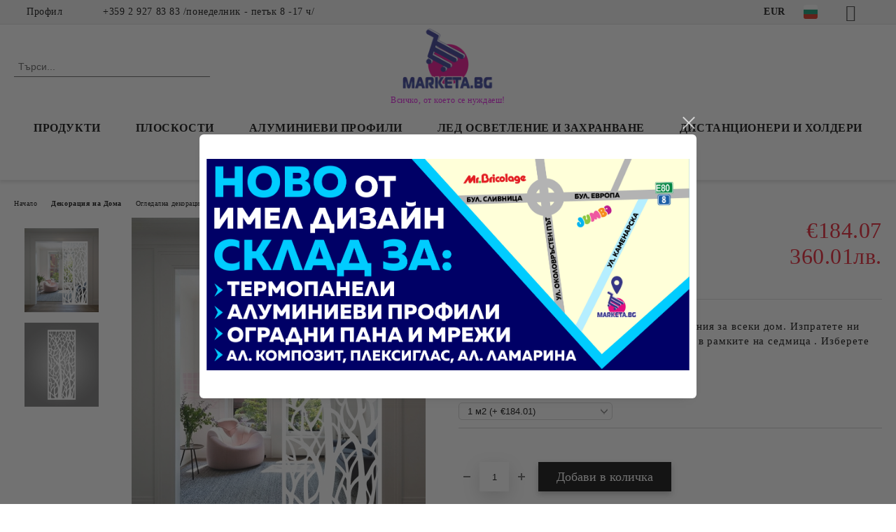

--- FILE ---
content_type: text/html; charset=utf-8
request_url: https://marketa.bg/product/2553/dekorativna-pregrada11.html
body_size: 16741
content:
<!DOCTYPE html>
<html lang="bg">
<head>
	<meta http-equiv="Content-Type" content="text/html; charset=utf-8" />
<meta http-equiv="Content-Script-Type" content="text/javascript" />
<meta http-equiv="Content-Style-Type" content="text/css" />
<meta name="description" content="Декоративна преграда11, Декоративни пана от ПВЦ. Дизайнерски решения за всеки дом. Изпратете ни размера ,който желаете - ни ще ви изработим в рамките на седмица . Изберете  от падащото меню ,дебелина на материала  Декоративни преградни стени -за дома,офисаили търговски обект
, €184.07, DP 011 и Огледална декорация и декоративни паравани" />
<meta name="keywords" content="Детайли за продукт,описание" />
<meta name="twitter:card" content="summary" /><meta name="twitter:site" content="@server.seliton.com" /><meta name="twitter:title" content="Маркета.бг, Декоративна преграда11, Огледална декорация и декоративни паравани, Декорация на Дома - Огледална декорация и декоративни паравани, Декоративна преграда11, Декоративни пана от ПВЦ. Дизайнерски решения за всеки дом. Изпратете ни размера ,който желаете - ни ще ви изработим в рамките на седмица . Изберете  от падащото меню ,дебелина на материала  Декоративни преградни стени -за дома,офисаили търговски обект
, €184.07 и DP 011" /><meta name="twitter:description" content="Декоративна преграда11, Декоративни пана от ПВЦ. Дизайнерски решения за всеки дом. Изпратете ни размера ,който желаете - ни ще ви изработим в рамките на седмица . Изберете  от падащото меню ,дебелина на материала  Декоративни преградни стени -за дома,офисаили търговски обект
, €184.07, DP 011 и Огледална декорация и декоративни паравани" /><meta name="twitter:image" content="http://marketa.bg/userfiles/productimages/product_4654.jpg" />
<link rel="icon" type="image/x-icon" href="/favicon.ico" />
<title>Маркета.бг, Декоративна преграда11, Огледална декорация и декоративни паравани, Декорация на Дома - Огледална декорация и декоративни паравани, Декоративна преграда11, Декоративни пана от ПВЦ. Дизайнерски решения за всеки дом. Изпратете ни размера ,който желаете - ни ще ви изработим в рамките на седмица . Изберете  от падащото меню ,дебелина на материала  Декоративни преградни стени -за дома,офисаили търговски обект
, €184.07 и DP 011</title>
<link rel="canonical" href="https://marketa.bg/product/2553/dekorativna-pregrada11.html" />

<link rel="stylesheet" type="text/css" href="/userfiles/css/css_140_244.css" />
<script type="text/javascript" src="/userfiles/css/js_140_94.js"></script>
<meta name="viewport" content="width=device-width, initial-scale=1" />
<link rel="alternate" type="application/rss+xml" title="Новини" href="/module.php?ModuleName=com.summercart.rss&amp;UILanguage=bg&amp;FeedType=News" />
<script type="text/javascript">
$(function(){
	$('.innerbox').colorbox({minWidth: 500, minHeight: 300, maxWidth: '90%', maxHeight: '96%'});
		var maxProducts = 7;
	var httpsDomain = 'https://marketa.bg/';
	var searchUrl = '/search.html';
	var seeMoreText = 'вижте още';
	
	SC.Util.initQuickSearch(httpsDomain, maxProducts, searchUrl, seeMoreText);
	});

SC.storeRoot = 'https://marketa.bg/';
SC.storeRootPath = '/';
SC.ML.PROVIDE_VALID_EMAIL = 'Трябва да предоставите валиден имейл адрес:';
SC.JSVersion = '';
</script>
<div style="display:none">
	<div id="promotionPopup" class="c-popup-promotion">
		<div role="alertdialog" aria-label="Aria Name" style="display: none;">Добре дошли в нашия магазин</div>
		<div role="dialog" title="Welcome message" style="display: none;">Добре дошли в нашия магазин</div>
		
		<div class="c-popup-promotion__content s-html-editor"><p><img alt="" src="/userfiles/editor/image/pop%20up%2025.11%5B1%5D.png" style="width: 1601px; height: 700px;" /></p>
</div>
			</div>
</div>
<a style="display:none" class="c-popup-promotion__link" href="#promotionPopup"></a>

<script type="text/javascript">
	$(function(){
		$.colorbox({
			inline: true,
			maxWidth: '96%',
			className: 'cboxNoTitle c-welcome-popup',
			href: '#promotionPopup',
			onComplete: function() {
				$.colorbox.resize({innerHeight: $('#promotionPopup').outerHeight(), innerWidth: $('#promotionPopup').outerWidth() + 10});
			}
		});
	});
</script>
<!-- Facebook Pixel Code -->
<script>
  !function(f,b,e,v,n,t,s)
  {if(f.fbq)return;n=f.fbq=function(){n.callMethod?
  n.callMethod.apply(n,arguments):n.queue.push(arguments)};
  if(!f._fbq)f._fbq=n;n.push=n;n.loaded=!0;n.version='2.0';
  n.queue=[];t=b.createElement(e);t.async=!0;
  t.src=v;s=b.getElementsByTagName(e)[0];
  s.parentNode.insertBefore(t,s)}(window, document,'script',
  'https://connect.facebook.net/en_US/fbevents.js');
  fbq('init', '328975581412213');
  fbq('track', 'PageView');
</script>
<noscript><img height="1" width="1" style="display:none"
  src="https://www.facebook.com/tr?id=328975581412213&ev=PageView&noscript=1"
/></noscript>
<!-- End Facebook Pixel Code -->
<!-- Google Tag Manager -->
<script>(function(w,d,s,l,i){w[l]=w[l]||[];w[l].push({'gtm.start':
new Date().getTime(),event:'gtm.js'});var f=d.getElementsByTagName(s)[0],
j=d.createElement(s),dl=l!='dataLayer'?'&l='+l:'';j.async=true;j.src=
'https://www.googletagmanager.com/gtm.js?id='+i+dl;f.parentNode.insertBefore(j,f);
})(window,document,'script','dataLayer','GTM-MT55QG2');</script>
<!-- End Google Tag Manager -->
<!-- Global site tag (gtag.js) - Google Ads: 992657412 -->
<script async src="https://www.googletagmanager.com/gtag/js?id=AW-992657412"></script>
<script>
  window.dataLayer = window.dataLayer || [];
  function gtag(){dataLayer.push(arguments);}
  gtag('js', new Date());

  gtag('config', 'AW-992657412');
</script>

<!-- Event snippet for Purchase (marketa) conversion page -->
<script>
  gtag('event', 'conversion', {
      'send_to': 'AW-992657412/XHxqCJHcoOMBEISAq9kD',
      'value': 1.0,
      'currency': 'BGN',
      'transaction_id': ''
  });
</script>



		<script type="application/ld+json">
			{
				"@context": "https://schema.org",
				"@type": "BreadcrumbList",
				"itemListElement":
				[
					{
						"@type": "ListItem",
						"position": 1,
						"item":
						{
							"@id": "https://marketa.bg/",
							"name": "Начало"
						}
					},
					{
						"@type": "ListItem",
						"position": 2,
						"item":
						{
							"@id": "https://marketa.bg/category/113/dekoratsia-na-doma.html",
							"name": "Декорация на Дома"
						}
					},
					{
						"@type": "ListItem",
						"position": 3,
						"item":
						{
							"@id": "https://marketa.bg/category/144/ogledalna-dekoratsia-i-dekorativni-paravani.html",
							"name": "Огледална декорация и декоративни паравани"
						}
					},
					{
						"@type": "ListItem",
						"position": 4,
						"item":
						{
							"@id": "https://marketa.bg/product/2553/dekorativna-pregrada11.html",
							"name": "Декоративна преграда11"
						}
					}
				]
			}
		</script>





<meta property="og:site_name" content="Маркета.бг" /><meta property="og:locality" content="София " /><meta property="og:street-address" content="ул.Антон Кецкаров 17" /><meta property="og:postal-code" content="1360" /><meta property="og:country-name" content="България" /><meta property="og:email" content="contact@imeldesign.net" /><meta property="og:phone_number" content="+359 2 927 83 83  /понеделник - петък  8 -17 ч/" /><meta property="og:fax_number" content="+359 2 927 83 83" /><meta property="og:type" content="product" /><meta property="og:title" content="Декоративна преграда11" /><meta property="og:url" content="https://marketa.bg/product/2553/dekorativna-pregrada11.html" /><meta property="og:image" content="https://marketa.bg/userfiles/productimages/product_4654.jpg" /><meta property="og:description" content="Декоративни пана от ПВЦ. Дизайнерски решения за всеки дом. Изпратете ни размера ,който желаете - ни ще ви изработим в рамките на седмица . Изберете  от падащото меню ,дебелина на материала" /></head>

<body class="lang-bg dynamic-page dynamic-page-product layout-32 layout-type-wide products-per-row-4 " >


<div class="c-body-container js-body-container">
	<div class="c-body-container__sub">
		
		<header class="container c-header js-header-container">
						<div class="c-header__topline">
				<div class="c-header__topline-inner">
					<div class="c-header__profile js-header-login-section">
						<div class="c-header__profile-toggle-icon">Профил</div>
																								
												<div class="c-header__profile-dd">
							<a href="https://marketa.bg/login.html" class="c-header__profile_link c-header__profile-login">Вход</a>
							<a href="https://marketa.bg/register.html" class="c-header__profile_link c-header__profile-register">Регистрация</a>
						</div>
												
						<div class="c-header__phone-wrapper c-header__contacet-row">
							<a href="tel:+359 2 927 83 83  /понеделник - петък  8 -17 ч/" class="c-header__phone-number">+359 2 927 83 83  /понеделник - петък  8 -17 ч/</a>
						</div>
					</div>
					
					<div class="c-header__lang-currency-social">
												<div class="c-header__currency js-header-currency">
							<span class="c-header__currency-label">Валута</span>
							<div class="c_header__currency-selected">
								<span class="c-header__currency-code-wrapper"><span class="c_header__currency-selected-code">EUR</span></span>
							</div>
							<input type="hidden" name="CurrencyID" class="CurrencyID" id="js-selected-currencyid" value="2" />
							<ul id="currency-list" class="c-header__currency-list">
																<li class="c-header__currency-selector js-currency-selector selected" id="currencyId_2">EUR</li>
																<li class="c-header__currency-selector js-currency-selector " id="currencyId_7">BGN</li>
															</ul>
						</div>
												
												<div class="c-header__language js-header-language">
							<span class="c-header__language-label">Език</span>
							<div class="language-container">
																								<div class="c_header__language-selected">
									<span class="c-header__language-code-wrapper language-has-selection"><img src="/userfiles/languages/image_6a5b930d6e8cccc61d4fdbcbf10cca13.jpg" width="30" height="30" alt="BG" /> <span class="c-header__language-code">BG</span></span>
								</div>
																
																<ul class="c-header__language-list">
																											<li class="c-header__language-dropdown selected">
									<a class="c-header__language-dropdown-link" href="/product/2553/dekorativna-pregrada11.html">
										<img class="c-header__language-dropdown-image" src="/userfiles/languages/image_6a5b930d6e8cccc61d4fdbcbf10cca13.jpg" width="30" height="30" alt="BG"  />
										<span class="c-header__language-code">BG</span>
									</a>
									</li>
																		<li class="c-header__language-dropdown">
									<a class="c-header__language-dropdown-link" href="/en/product/2553/decorative-partition-11.html">
										<img class="c-header__language-dropdown-image" src="/userfiles/languages/image_84e8fc020587e5a82e5517c9e88e06f7.jpg" width="30" height="30" alt="EN"  />
										<span class="c-header__language-code">EN</span>
									</a>
									</li>
																		<li class="c-header__language-dropdown">
									<a class="c-header__language-dropdown-link" href="/gr/product/2553.html">
										<img class="c-header__language-dropdown-image" src="/userfiles/languages/image_1376602db62d4bc537b96b651950dce7.jpg" width="30" height="30" alt="GR"  />
										<span class="c-header__language-code">GR</span>
									</a>
									</li>
																	</ul>
															</div>
						</div>
												
						<div class="c-header__social-networks">
														<a class="c-header__social-icons social-network__fb" href="https://www.facebook.com/ImelDesign" target="_blank" title="Facebook"></a>
																												<a class="c-header__social-icons social-network__tw" href="https://twitter.com/imel_design" target="_blank" title="Twitter"></a>
																																									</div>
					</div>
				</div>
			</div>
			
			<div class="c-header__standard">
				<div class="c-header__search js-header-search">
					<div class="c-header__search-advanced"><a class="c-header__search-advanced-link" href="/search.html?action=dmAdvancedSearch">Разширено търсене</a></div>
					<form action="/search.html" class="c-header_search_form js-header-search-form">
						<input type="text" class="c-header__search_input js-header-search-input" id="sbox" name="phrase" value="" placeholder="Търси..." />
						<span class="c-header__search-button"><input type="submit" value="Търси" class="c-header__search-button-submit" /></span>
					</form>
				</div>
				
				<h2 class="c-header__logo c-header__logo--is-image">
				<a class="c-header__logo-link" href="/">
					<img class="c-header__logo-image" src="/userfiles/logo/marketa-logo.png" alt="Маркета.бг" width="288" height="200" />									</a>
				<span class="c-header__slogan-text" style="color: #e010e0;">Всичко, от което се нуждаеш!</span>				</h2>
				
				<div class="c-header__info">
										
										<div class="c-header__cart js-header-cart js-header-mini-cart-wrapper">
												<div class="c-header__cart-wrapper">
							<div class="c-header__cart--empty-icon"></div>
						</div>
												
											</div>
									</div>
			</div>
			
			<div class="c-header__mobile">
				<ul class="c-header__mobile-menu">
					<li class="c-header__mobile-menu-item mobile-menu-item-nav js-mobile-menu-toggle-nav">
						<span class="c-header__mobile-menu-icon"></span>
					</li>
					<li class="c-header__mobile-menu-item mobile-menu-item-search">
						<svg xmlns="http://www.w3.org/2000/svg" width="24.811" height="24.811" viewBox="0 0 21.811 21.811">
							<g id="search-outline" transform="translate(-63.25 -63.25)">
								<path id="Path_113" data-name="Path 113" d="M72.182,64a8.182,8.182,0,1,0,8.182,8.182A8.182,8.182,0,0,0,72.182,64Z" fill="none" stroke="#000" stroke-miterlimit="10" stroke-width="1.5"/>
								<path id="Path_114" data-name="Path 114" d="M338.29,338.29,344,344" transform="translate(-260.004 -260.004)" fill="none" stroke="#000" stroke-linecap="round" stroke-miterlimit="10" stroke-width="1.5"/>
							</g>
						</svg>
						<div class="c-header__search c-header__search--mobile">
							<form action="/search.html" class="c-header_search_form js-header-search-form">
								<input type="text" class="c-header__search_input c-header__search_input--mobile js-header-search-input" id="js-search-phrase" name="phrase" value="" placeholder="Търси..." />
								<span class="c-header__search-button"><input type="submit" value="Търси" class="c-header__search-button-submit" /></span>
							</form>
						</div>
					</li>
					<li class="c-header__standard-logo-section">
						<h2 class="c-header__logo c-header__logo--is-image">
						<a href="/" alt="Лого">
							<img class="c-header__logo-image" src="/userfiles/logo/marketa-logo.png" alt="Маркета.бг" width="288" height="200" />													</a>
						</h2>
					</li>
					<li class="c-header__mobile-menu-item is-mobile-cart">
												
																		<div id="mobile-cart" class="mobile-menu-item-cart js-mobile-menu-item-cart">
							<svg xmlns="http://www.w3.org/2000/svg" width="31" height="30" viewBox="0 0 31 30">
								<g id="cart-41" transform="translate(1.5 0.5)">
									<circle id="Ellipse_37" data-name="Ellipse 37" cx="1.847" cy="1.847" r="1.847" transform="translate(9.451 24.148)" fill="#000812"/>
									<path id="Ellipse_37_-_Outline" data-name="Ellipse 37 - Outline" d="M1.847-.5A2.347,2.347,0,1,1-.5,1.847,2.35,2.35,0,0,1,1.847-.5Zm0,3.695A1.347,1.347,0,1,0,.5,1.847,1.349,1.349,0,0,0,1.847,3.195Z" transform="translate(9.451 24.148)"/>
									<circle id="Ellipse_38" data-name="Ellipse 38" cx="1.847" cy="1.847" r="1.847" transform="translate(20.166 24.148)" fill="#000812"/>
									<path id="Ellipse_38_-_Outline" data-name="Ellipse 38 - Outline" d="M1.847-.5A2.347,2.347,0,1,1-.5,1.847,2.35,2.35,0,0,1,1.847-.5Zm0,3.695A1.347,1.347,0,1,0,.5,1.847,1.349,1.349,0,0,0,1.847,3.195Z" transform="translate(20.166 24.148)"/>
									<path id="Path_88" data-name="Path 88" d="M22.352,21.855H10.732a3.527,3.527,0,0,1-3.357-3.112L4.066,2.843H.709a1,1,0,0,1,0-2h4.17a1,1,0,0,1,.979.8l.877,4.215H26.709a1,1,0,0,1,.986,1.167L25.714,18.714l0,.02A3.529,3.529,0,0,1,22.352,21.855Zm-15.2-14L9.334,18.344l0,.016c.138.723.577,1.5,1.394,1.5h11.62c.814,0,1.253-.766,1.393-1.486L25.525,7.854Z" transform="translate(0 0)"/>
									<rect id="Rectangle_179" data-name="Rectangle 179" width="31" height="30" transform="translate(-1.5 -0.5)" fill="none"/>
								</g>
							</svg>
						</div>
												
																	</li>
				</ul>
			</div>
			<div class="c-mobile-holder"></div>
		</header><!-- header container -->
<main>
<div class="o-column c-layout-top o-layout--horizontal c-layout-top__sticky sticky js-layout-top">
	<div class="c-layout-wrapper c-layout-top__sticky-wrapper">
		<div class="o-box c-box-main-menu js-main-menu-box">
	<div class="c-mobile__close js-mobile-close-menu"></div>
	<div class="c-mobile__phone js-mobile-phone-content"></div>
	<div class="c-mobile__nav">
		<div class="c-mobile__nav-item is-menu js-mobile-toggle-menu is-active"><span>Меню</span></div>
		<div class="c-mobile__nav-item is-profile js-mobile-toggle-profile"><span>Профил</span></div>
		<div class="c-mobile__nav-item is-int js-mobile-toggle-int"><i class="js-mobile-current-flag"></i><span>Език</span></div>
	</div>
	
	<div class="o-box-content c-box-main-menu__content">
		<ul class="c-box-main-menu__list">
						<li class="menu-item-dropdown-menu c-box-main-menu__item js-box-main-menu__item has-submenus">
				<a href="#" title="ПРОДУКТИ" class="c-box-main-menu__item-link">
										ПРОДУКТИ
					<span class="c-box-main-menu__mobile-control js-mobile-control"><span>+</span></span>
				</a>
									<ul class="o-box-content c-box-dd-categories__subcategory-list js-box-dd-categories__subcategory-list">
			<li class="c-box-dd-categories__item js-box-dd-categories-item c-box-dd-categories__categoryid-202 has-submenus is-first   ">
			<a href="/category/202/ploskosti.html" class="c-box-dd-categories__subcategory-item-link hasProducts is-parent">
				<span>Плоскости</span><span class="c-box-main-menu__mobile-control js-mobile-control"><span>+</span></span>
			</a>
			<ul class="o-box-content c-box-dd-categories__subcategory-list js-box-dd-categories__subcategory-list">
			<li class="c-box-dd-categories__item js-box-dd-categories-item c-box-dd-categories__categoryid-162  is-first   ">
			<a href="/category/162/aluminievi-kompozitni-paneli.html" class="c-box-dd-categories__subcategory-item-link noProducts ">
				<span>Алуминиеви композитни панели</span><span class="c-box-main-menu__mobile-control js-mobile-control"><span>+</span></span>
			</a>
			
		</li>
			<li class="c-box-dd-categories__item js-box-dd-categories-item c-box-dd-categories__categoryid-175     ">
			<a href="/category/175/aluminieva-lamarina.html" class="c-box-dd-categories__subcategory-item-link noProducts ">
				<span>Алуминиева ламарина</span><span class="c-box-main-menu__mobile-control js-mobile-control"><span>+</span></span>
			</a>
			
		</li>
			<li class="c-box-dd-categories__item js-box-dd-categories-item c-box-dd-categories__categoryid-152     ">
			<a href="/category/152/pleksiglas.html" class="c-box-dd-categories__subcategory-item-link noProducts ">
				<span>Плексиглас</span><span class="c-box-main-menu__mobile-control js-mobile-control"><span>+</span></span>
			</a>
			
		</li>
			<li class="c-box-dd-categories__item js-box-dd-categories-item c-box-dd-categories__categoryid-161     ">
			<a href="/category/161/komateks.html" class="c-box-dd-categories__subcategory-item-link noProducts ">
				<span>Коматекс</span><span class="c-box-main-menu__mobile-control js-mobile-control"><span>+</span></span>
			</a>
			
		</li>
			<li class="c-box-dd-categories__item js-box-dd-categories-item c-box-dd-categories__categoryid-203     ">
			<a href="/category/203/inoksovi-ploskosti.html" class="c-box-dd-categories__subcategory-item-link noProducts ">
				<span>Иноксови плоскости</span><span class="c-box-main-menu__mobile-control js-mobile-control"><span>+</span></span>
			</a>
			
		</li>
			<li class="c-box-dd-categories__item js-box-dd-categories-item c-box-dd-categories__categoryid-207     ">
			<a href="/category/207/listove-pleksiglas-i-ploskosti-na-edro.html" class="c-box-dd-categories__subcategory-item-link noProducts ">
				<span>Листове плексиглас и плоскости на едро</span><span class="c-box-main-menu__mobile-control js-mobile-control"><span>+</span></span>
			</a>
			
		</li>
			<li class="c-box-dd-categories__item js-box-dd-categories-item c-box-dd-categories__categoryid-212     ">
			<a href="/category/212/polikarbonat.html" class="c-box-dd-categories__subcategory-item-link noProducts ">
				<span>Поликарбонат</span><span class="c-box-main-menu__mobile-control js-mobile-control"><span>+</span></span>
			</a>
			
		</li>
			<li class="c-box-dd-categories__item js-box-dd-categories-item c-box-dd-categories__categoryid-209   is-last  ">
			<a href="/category/209/termopaneli.html" class="c-box-dd-categories__subcategory-item-link noProducts ">
				<span>Термопанели</span><span class="c-box-main-menu__mobile-control js-mobile-control"><span>+</span></span>
			</a>
			
		</li>
	</ul>
		</li>
			<li class="c-box-dd-categories__item js-box-dd-categories-item c-box-dd-categories__categoryid-211     ">
			<a href="/category/211/komarnitsi-i-materiali-za-tyah.html" class="c-box-dd-categories__subcategory-item-link noProducts ">
				<span>Комарници и материали за тях</span><span class="c-box-main-menu__mobile-control js-mobile-control"><span>+</span></span>
			</a>
			
		</li>
			<li class="c-box-dd-categories__item js-box-dd-categories-item c-box-dd-categories__categoryid-149 has-submenus    ">
			<a href="/category/149/aluminievi-profili.html" class="c-box-dd-categories__subcategory-item-link hasProducts is-parent">
				<span>Алуминиеви профили</span><span class="c-box-main-menu__mobile-control js-mobile-control"><span>+</span></span>
			</a>
			<ul class="o-box-content c-box-dd-categories__subcategory-list js-box-dd-categories__subcategory-list">
			<li class="c-box-dd-categories__item js-box-dd-categories-item c-box-dd-categories__categoryid-173  is-first   ">
			<a href="/category/173/standartni-aluminievi-profili.html" class="c-box-dd-categories__subcategory-item-link noProducts ">
				<span>Стандартни алуминиеви профили</span><span class="c-box-main-menu__mobile-control js-mobile-control"><span>+</span></span>
			</a>
			
		</li>
			<li class="c-box-dd-categories__item js-box-dd-categories-item c-box-dd-categories__categoryid-174     ">
			<a href="/category/174/aluminievi-profili-za-tabeli-i-sveteshti-kutii-s-pleksiglas.html" class="c-box-dd-categories__subcategory-item-link noProducts ">
				<span>Алуминиеви профили за табели и светещи кутии с плексиглас</span><span class="c-box-main-menu__mobile-control js-mobile-control"><span>+</span></span>
			</a>
			
		</li>
			<li class="c-box-dd-categories__item js-box-dd-categories-item c-box-dd-categories__categoryid-158     ">
			<a href="/category/158/aluminievi-profili-za-tekstil.html" class="c-box-dd-categories__subcategory-item-link noProducts ">
				<span>Алуминиеви профили за текстил</span><span class="c-box-main-menu__mobile-control js-mobile-control"><span>+</span></span>
			</a>
			
		</li>
			<li class="c-box-dd-categories__item js-box-dd-categories-item c-box-dd-categories__categoryid-178     ">
			<a href="/category/178/aluminievi-profili-za-vinil.html" class="c-box-dd-categories__subcategory-item-link noProducts ">
				<span>Алуминиеви профили за винил</span><span class="c-box-main-menu__mobile-control js-mobile-control"><span>+</span></span>
			</a>
			
		</li>
			<li class="c-box-dd-categories__item js-box-dd-categories-item c-box-dd-categories__categoryid-180     ">
			<a href="/category/180/snap-profili.html" class="c-box-dd-categories__subcategory-item-link noProducts ">
				<span>Снап профили</span><span class="c-box-main-menu__mobile-control js-mobile-control"><span>+</span></span>
			</a>
			
		</li>
			<li class="c-box-dd-categories__item js-box-dd-categories-item c-box-dd-categories__categoryid-192     ">
			<a href="/category/192/aluminievi-profili-za-led-lenti.html" class="c-box-dd-categories__subcategory-item-link noProducts ">
				<span>Алуминиеви профили за лед ленти</span><span class="c-box-main-menu__mobile-control js-mobile-control"><span>+</span></span>
			</a>
			
		</li>
			<li class="c-box-dd-categories__item js-box-dd-categories-item c-box-dd-categories__categoryid-193     ">
			<a href="/category/193/profili-za-solarni-paneli.html" class="c-box-dd-categories__subcategory-item-link noProducts ">
				<span>Профили за соларни панели</span><span class="c-box-main-menu__mobile-control js-mobile-control"><span>+</span></span>
			</a>
			
		</li>
			<li class="c-box-dd-categories__item js-box-dd-categories-item c-box-dd-categories__categoryid-196     ">
			<a href="/category/196/konstruktivni-sigma-profili.html" class="c-box-dd-categories__subcategory-item-link noProducts ">
				<span>Конструктивни  сигма профили</span><span class="c-box-main-menu__mobile-control js-mobile-control"><span>+</span></span>
			</a>
			
		</li>
			<li class="c-box-dd-categories__item js-box-dd-categories-item c-box-dd-categories__categoryid-213   is-last  ">
			<a href="/category/213/nestandartni-profili.html" class="c-box-dd-categories__subcategory-item-link noProducts ">
				<span>Нестандартни профили</span><span class="c-box-main-menu__mobile-control js-mobile-control"><span>+</span></span>
			</a>
			
		</li>
	</ul>
		</li>
			<li class="c-box-dd-categories__item js-box-dd-categories-item c-box-dd-categories__categoryid-208     ">
			<a href="/category/208/mrezhi-i-ogradi.html" class="c-box-dd-categories__subcategory-item-link noProducts ">
				<span>Мрежи и огради</span><span class="c-box-main-menu__mobile-control js-mobile-control"><span>+</span></span>
			</a>
			
		</li>
			<li class="c-box-dd-categories__item js-box-dd-categories-item c-box-dd-categories__categoryid-168     ">
			<a href="/category/168/kantove-za-obemni-bukvi.html" class="c-box-dd-categories__subcategory-item-link noProducts ">
				<span>Кантове за обемни букви</span><span class="c-box-main-menu__mobile-control js-mobile-control"><span>+</span></span>
			</a>
			
		</li>
			<li class="c-box-dd-categories__item js-box-dd-categories-item c-box-dd-categories__categoryid-28     ">
			<a href="/category/28/stoyki-i-postavki-ot-pleksiglas.html" class="c-box-dd-categories__subcategory-item-link noProducts ">
				<span> Стойки и поставки  от плексиглас</span><span class="c-box-main-menu__mobile-control js-mobile-control"><span>+</span></span>
			</a>
			
		</li>
			<li class="c-box-dd-categories__item js-box-dd-categories-item c-box-dd-categories__categoryid-153     ">
			<a href="/category/153/led-osvetlenie-i-zahranvane.html" class="c-box-dd-categories__subcategory-item-link noProducts ">
				<span>Лед осветление и захранване</span><span class="c-box-main-menu__mobile-control js-mobile-control"><span>+</span></span>
			</a>
			
		</li>
			<li class="c-box-dd-categories__item js-box-dd-categories-item c-box-dd-categories__categoryid-163     ">
			<a href="/category/163/distantsioneri-i-holderi.html" class="c-box-dd-categories__subcategory-item-link noProducts ">
				<span>Дистанционери и холдери</span><span class="c-box-main-menu__mobile-control js-mobile-control"><span>+</span></span>
			</a>
			
		</li>
			<li class="c-box-dd-categories__item js-box-dd-categories-item c-box-dd-categories__categoryid-155     ">
			<a href="/category/155/lepila-mitrefix.html" class="c-box-dd-categories__subcategory-item-link noProducts ">
				<span>Лепила Mitrefix </span><span class="c-box-main-menu__mobile-control js-mobile-control"><span>+</span></span>
			</a>
			
		</li>
			<li class="c-box-dd-categories__item js-box-dd-categories-item c-box-dd-categories__categoryid-29 has-submenus    ">
			<a href="/category/29/stikeri.html" class="c-box-dd-categories__subcategory-item-link noProducts is-parent">
				<span>Стикери</span><span class="c-box-main-menu__mobile-control js-mobile-control"><span>+</span></span>
			</a>
			<ul class="o-box-content c-box-dd-categories__subcategory-list js-box-dd-categories__subcategory-list">
			<li class="c-box-dd-categories__item js-box-dd-categories-item c-box-dd-categories__categoryid-122 has-submenus is-first   ">
			<a href="/category/122/stikeri-za-detsa.html" class="c-box-dd-categories__subcategory-item-link noProducts is-parent">
				<span>Стикери за деца</span><span class="c-box-main-menu__mobile-control js-mobile-control"><span>+</span></span>
			</a>
			<ul class="o-box-content c-box-dd-categories__subcategory-list js-box-dd-categories__subcategory-list">
			<li class="c-box-dd-categories__item js-box-dd-categories-item c-box-dd-categories__categoryid-100  is-first   ">
			<a href="/category/100/stikeri-za-detska-staya.html" class="c-box-dd-categories__subcategory-item-link noProducts ">
				<span>Стикери за Детска Стая</span><span class="c-box-main-menu__mobile-control js-mobile-control"><span>+</span></span>
			</a>
			
		</li>
			<li class="c-box-dd-categories__item js-box-dd-categories-item c-box-dd-categories__categoryid-93     ">
			<a href="/category/93/stikeri-zhivotni.html" class="c-box-dd-categories__subcategory-item-link noProducts ">
				<span>Стикери Животни</span><span class="c-box-main-menu__mobile-control js-mobile-control"><span>+</span></span>
			</a>
			
		</li>
			<li class="c-box-dd-categories__item js-box-dd-categories-item c-box-dd-categories__categoryid-170   is-last  ">
			<a href="/category/170/igri.html" class="c-box-dd-categories__subcategory-item-link noProducts ">
				<span>Игри</span><span class="c-box-main-menu__mobile-control js-mobile-control"><span>+</span></span>
			</a>
			
		</li>
	</ul>
		</li>
			<li class="c-box-dd-categories__item js-box-dd-categories-item c-box-dd-categories__categoryid-49     ">
			<a href="/category/49/informatsionni-i-ukazatelni-stikeri.html" class="c-box-dd-categories__subcategory-item-link noProducts ">
				<span>Информационни и Указателни Стикери</span><span class="c-box-main-menu__mobile-control js-mobile-control"><span>+</span></span>
			</a>
			
		</li>
			<li class="c-box-dd-categories__item js-box-dd-categories-item c-box-dd-categories__categoryid-86     ">
			<a href="/category/86/stikeri-za-koli.html" class="c-box-dd-categories__subcategory-item-link noProducts ">
				<span>Стикери за Коли</span><span class="c-box-main-menu__mobile-control js-mobile-control"><span>+</span></span>
			</a>
			
		</li>
			<li class="c-box-dd-categories__item js-box-dd-categories-item c-box-dd-categories__categoryid-169     ">
			<a href="/category/169/stikeri-namalenie.html" class="c-box-dd-categories__subcategory-item-link noProducts ">
				<span>Стикери Намаление</span><span class="c-box-main-menu__mobile-control js-mobile-control"><span>+</span></span>
			</a>
			
		</li>
			<li class="c-box-dd-categories__item js-box-dd-categories-item c-box-dd-categories__categoryid-199     ">
			<a href="/category/199/rabotni-vremena.html" class="c-box-dd-categories__subcategory-item-link noProducts ">
				<span>Работни времена</span><span class="c-box-main-menu__mobile-control js-mobile-control"><span>+</span></span>
			</a>
			
		</li>
			<li class="c-box-dd-categories__item js-box-dd-categories-item c-box-dd-categories__categoryid-88     ">
			<a href="/category/88/reklami-na-vitrini.html" class="c-box-dd-categories__subcategory-item-link noProducts ">
				<span>Реклами на витрини</span><span class="c-box-main-menu__mobile-control js-mobile-control"><span>+</span></span>
			</a>
			
		</li>
			<li class="c-box-dd-categories__item js-box-dd-categories-item c-box-dd-categories__categoryid-141     ">
			<a href="/category/141/zabranitelni-stikeri.html" class="c-box-dd-categories__subcategory-item-link noProducts ">
				<span>Забранителни стикери</span><span class="c-box-main-menu__mobile-control js-mobile-control"><span>+</span></span>
			</a>
			
		</li>
			<li class="c-box-dd-categories__item js-box-dd-categories-item c-box-dd-categories__categoryid-37 has-submenus    ">
			<a href="/category/37/ukrasa-za-doma.html" class="c-box-dd-categories__subcategory-item-link noProducts is-parent">
				<span>Украса за дома </span><span class="c-box-main-menu__mobile-control js-mobile-control"><span>+</span></span>
			</a>
			<ul class="o-box-content c-box-dd-categories__subcategory-list js-box-dd-categories__subcategory-list">
			<li class="c-box-dd-categories__item js-box-dd-categories-item c-box-dd-categories__categoryid-131  is-first is-last  ">
			<a href="/category/131/etiketi-lepenki-za-vino-za-doma-za-dekoratsia.html" class="c-box-dd-categories__subcategory-item-link noProducts ">
				<span>Етикети (лепенки) за вино, за дома, за декорация</span><span class="c-box-main-menu__mobile-control js-mobile-control"><span>+</span></span>
			</a>
			
		</li>
	</ul>
		</li>
			<li class="c-box-dd-categories__item js-box-dd-categories-item c-box-dd-categories__categoryid-166     ">
			<a href="/category/166/stikeri-s-hrani.html" class="c-box-dd-categories__subcategory-item-link noProducts ">
				<span>Стикери с храни</span><span class="c-box-main-menu__mobile-control js-mobile-control"><span>+</span></span>
			</a>
			
		</li>
			<li class="c-box-dd-categories__item js-box-dd-categories-item c-box-dd-categories__categoryid-137     ">
			<a href="/category/137/futbol.html" class="c-box-dd-categories__subcategory-item-link noProducts ">
				<span>Футбол</span><span class="c-box-main-menu__mobile-control js-mobile-control"><span>+</span></span>
			</a>
			
		</li>
			<li class="c-box-dd-categories__item js-box-dd-categories-item c-box-dd-categories__categoryid-85   is-last  ">
			<a href="/category/85/koledni-stikeri.html" class="c-box-dd-categories__subcategory-item-link noProducts ">
				<span>Коледни Стикери</span><span class="c-box-main-menu__mobile-control js-mobile-control"><span>+</span></span>
			</a>
			
		</li>
	</ul>
		</li>
			<li class="c-box-dd-categories__item js-box-dd-categories-item c-box-dd-categories__categoryid-113 has-submenus   is-open ">
			<a href="/category/113/dekoratsia-na-doma.html" class="c-box-dd-categories__subcategory-item-link noProducts is-parent">
				<span>Декорация на Дома</span><span class="c-box-main-menu__mobile-control js-mobile-control"><span>+</span></span>
			</a>
			<ul class="o-box-content c-box-dd-categories__subcategory-list js-box-dd-categories__subcategory-list">
			<li class="c-box-dd-categories__item js-box-dd-categories-item c-box-dd-categories__categoryid-182 has-submenus is-first   ">
			<a href="/category/182/kartini.html" class="c-box-dd-categories__subcategory-item-link hasProducts is-parent">
				<span>Картини</span><span class="c-box-main-menu__mobile-control js-mobile-control"><span>+</span></span>
			</a>
			<ul class="o-box-content c-box-dd-categories__subcategory-list js-box-dd-categories__subcategory-list">
			<li class="c-box-dd-categories__item js-box-dd-categories-item c-box-dd-categories__categoryid-183  is-first   ">
			<a href="/category/183/natyurmort.html" class="c-box-dd-categories__subcategory-item-link noProducts ">
				<span>Натюрморт</span><span class="c-box-main-menu__mobile-control js-mobile-control"><span>+</span></span>
			</a>
			
		</li>
			<li class="c-box-dd-categories__item js-box-dd-categories-item c-box-dd-categories__categoryid-184     ">
			<a href="/category/184/zhivotni.html" class="c-box-dd-categories__subcategory-item-link noProducts ">
				<span>Животни</span><span class="c-box-main-menu__mobile-control js-mobile-control"><span>+</span></span>
			</a>
			
		</li>
			<li class="c-box-dd-categories__item js-box-dd-categories-item c-box-dd-categories__categoryid-185     ">
			<a href="/category/185/tsvetya.html" class="c-box-dd-categories__subcategory-item-link noProducts ">
				<span>Цветя</span><span class="c-box-main-menu__mobile-control js-mobile-control"><span>+</span></span>
			</a>
			
		</li>
			<li class="c-box-dd-categories__item js-box-dd-categories-item c-box-dd-categories__categoryid-186     ">
			<a href="/category/186/familni-portreti.html" class="c-box-dd-categories__subcategory-item-link noProducts ">
				<span>Фамилни портрети</span><span class="c-box-main-menu__mobile-control js-mobile-control"><span>+</span></span>
			</a>
			
		</li>
			<li class="c-box-dd-categories__item js-box-dd-categories-item c-box-dd-categories__categoryid-187     ">
			<a href="/category/187/peyzazhi.html" class="c-box-dd-categories__subcategory-item-link noProducts ">
				<span>Пейзажи</span><span class="c-box-main-menu__mobile-control js-mobile-control"><span>+</span></span>
			</a>
			
		</li>
			<li class="c-box-dd-categories__item js-box-dd-categories-item c-box-dd-categories__categoryid-206   is-last  ">
			<a href="/category/206/tsvetno-sianie.html" class="c-box-dd-categories__subcategory-item-link noProducts ">
				<span> Цветно сияние</span><span class="c-box-main-menu__mobile-control js-mobile-control"><span>+</span></span>
			</a>
			
		</li>
	</ul>
		</li>
			<li class="c-box-dd-categories__item js-box-dd-categories-item c-box-dd-categories__categoryid-201     ">
			<a href="/category/201/fototapeti.html" class="c-box-dd-categories__subcategory-item-link noProducts ">
				<span>Фототапети</span><span class="c-box-main-menu__mobile-control js-mobile-control"><span>+</span></span>
			</a>
			
		</li>
			<li class="c-box-dd-categories__item js-box-dd-categories-item c-box-dd-categories__categoryid-144   is-last  is-current">
			<a href="/category/144/ogledalna-dekoratsia-i-dekorativni-paravani.html" class="c-box-dd-categories__subcategory-item-link noProducts ">
				<span>Огледална декорация и декоративни паравани</span><span class="c-box-main-menu__mobile-control js-mobile-control"><span>+</span></span>
			</a>
			
		</li>
	</ul>
		</li>
			<li class="c-box-dd-categories__item js-box-dd-categories-item c-box-dd-categories__categoryid-204     ">
			<a href="/category/204/vsichko-za-kolata.html" class="c-box-dd-categories__subcategory-item-link noProducts ">
				<span>Всичко за колата</span><span class="c-box-main-menu__mobile-control js-mobile-control"><span>+</span></span>
			</a>
			
		</li>
			<li class="c-box-dd-categories__item js-box-dd-categories-item c-box-dd-categories__categoryid-30 has-submenus    ">
			<a href="/category/30/tabeli.html" class="c-box-dd-categories__subcategory-item-link noProducts is-parent">
				<span>Табели</span><span class="c-box-main-menu__mobile-control js-mobile-control"><span>+</span></span>
			</a>
			<ul class="o-box-content c-box-dd-categories__subcategory-list js-box-dd-categories__subcategory-list">
			<li class="c-box-dd-categories__item js-box-dd-categories-item c-box-dd-categories__categoryid-142  is-first is-last  ">
			<a href="/category/142/sveteshti-tabeli.html" class="c-box-dd-categories__subcategory-item-link noProducts ">
				<span>Светещи табели</span><span class="c-box-main-menu__mobile-control js-mobile-control"><span>+</span></span>
			</a>
			
		</li>
	</ul>
		</li>
			<li class="c-box-dd-categories__item js-box-dd-categories-item c-box-dd-categories__categoryid-205 has-submenus    ">
			<a href="/category/205/reklama-i-reklamni-produkti.html" class="c-box-dd-categories__subcategory-item-link hasProducts is-parent">
				<span>Реклама и рекламни продукти</span><span class="c-box-main-menu__mobile-control js-mobile-control"><span>+</span></span>
			</a>
			<ul class="o-box-content c-box-dd-categories__subcategory-list js-box-dd-categories__subcategory-list">
			<li class="c-box-dd-categories__item js-box-dd-categories-item c-box-dd-categories__categoryid-1 has-submenus is-first   ">
			<a href="/category/1/led-displei-led-ekrani.html" class="c-box-dd-categories__subcategory-item-link noProducts is-parent">
				<span>Лед дисплеи / Лед екрани</span><span class="c-box-main-menu__mobile-control js-mobile-control"><span>+</span></span>
			</a>
			<ul class="o-box-content c-box-dd-categories__subcategory-list js-box-dd-categories__subcategory-list">
			<li class="c-box-dd-categories__item js-box-dd-categories-item c-box-dd-categories__categoryid-75  is-first   ">
			<a href="/category/75/za-vatreshno-polzvane-video-steni.html" class="c-box-dd-categories__subcategory-item-link noProducts ">
				<span>За вътрешно ползване   Видео Стени</span><span class="c-box-main-menu__mobile-control js-mobile-control"><span>+</span></span>
			</a>
			
		</li>
			<li class="c-box-dd-categories__item js-box-dd-categories-item c-box-dd-categories__categoryid-76     ">
			<a href="/category/76/palnotsvetni-videosteni-za-vanshno-polzvane.html" class="c-box-dd-categories__subcategory-item-link noProducts ">
				<span>Пълноцветни видеостени за външно ползване </span><span class="c-box-main-menu__mobile-control js-mobile-control"><span>+</span></span>
			</a>
			
		</li>
			<li class="c-box-dd-categories__item js-box-dd-categories-item c-box-dd-categories__categoryid-45   is-last  ">
			<a href="/category/45/led-krastove.html" class="c-box-dd-categories__subcategory-item-link noProducts ">
				<span>LED кръстове</span><span class="c-box-main-menu__mobile-control js-mobile-control"><span>+</span></span>
			</a>
			
		</li>
	</ul>
		</li>
			<li class="c-box-dd-categories__item js-box-dd-categories-item c-box-dd-categories__categoryid-145     ">
			<a href="/category/145/led-neon.html" class="c-box-dd-categories__subcategory-item-link noProducts ">
				<span>Лед неон</span><span class="c-box-main-menu__mobile-control js-mobile-control"><span>+</span></span>
			</a>
			
		</li>
			<li class="c-box-dd-categories__item js-box-dd-categories-item c-box-dd-categories__categoryid-33   is-last  ">
			<a href="/category/33/baneri-i-transperanti.html" class="c-box-dd-categories__subcategory-item-link noProducts ">
				<span>Банери и трансперанти</span><span class="c-box-main-menu__mobile-control js-mobile-control"><span>+</span></span>
			</a>
			
		</li>
	</ul>
		</li>
			<li class="c-box-dd-categories__item js-box-dd-categories-item c-box-dd-categories__categoryid-198   is-last  ">
			<a href="/category/198/promotsii.html" class="c-box-dd-categories__subcategory-item-link noProducts ">
				<span>ПРОМОЦИИ</span><span class="c-box-main-menu__mobile-control js-mobile-control"><span>+</span></span>
			</a>
			
		</li>
	</ul>
							</li>
						<li class=" c-box-main-menu__item js-box-main-menu__item">
				<a href="/category/202/ploskosti.html" title="ПЛОСКОСТИ" class="c-box-main-menu__item-link">
										ПЛОСКОСТИ
					<span class="c-box-main-menu__mobile-control js-mobile-control"><span>+</span></span>
				</a>
							</li>
						<li class=" c-box-main-menu__item js-box-main-menu__item">
				<a href="/category/149/aluminievi-profili.html" title="АЛУМИНИЕВИ ПРОФИЛИ" class="c-box-main-menu__item-link">
										АЛУМИНИЕВИ ПРОФИЛИ
					<span class="c-box-main-menu__mobile-control js-mobile-control"><span>+</span></span>
				</a>
							</li>
						<li class=" c-box-main-menu__item js-box-main-menu__item">
				<a href="/category/153/led-osvetlenie-i-zahranvane.html" title="ЛЕД ОСВЕТЛЕНИЕ И ЗАХРАНВАНЕ" class="c-box-main-menu__item-link">
										ЛЕД ОСВЕТЛЕНИЕ И ЗАХРАНВАНЕ
					<span class="c-box-main-menu__mobile-control js-mobile-control"><span>+</span></span>
				</a>
							</li>
						<li class=" c-box-main-menu__item js-box-main-menu__item">
				<a href="/category/163/distantsioneri-i-holderi.html" title="ДИСТАНЦИОНЕРИ И ХОЛДЕРИ" class="c-box-main-menu__item-link">
										ДИСТАНЦИОНЕРИ И ХОЛДЕРИ
					<span class="c-box-main-menu__mobile-control js-mobile-control"><span>+</span></span>
				</a>
							</li>
						<li class="menu-item-dropdown-menu c-box-main-menu__item js-box-main-menu__item has-submenus">
				<a href="#" title="СТИКЕРИ" class="c-box-main-menu__item-link">
										СТИКЕРИ
					<span class="c-box-main-menu__mobile-control js-mobile-control"><span>+</span></span>
				</a>
									<ul class="o-box-content c-box-dd-categories__subcategory-list js-box-dd-categories__subcategory-list">
			<li class="c-box-dd-categories__item js-box-dd-categories-item c-box-dd-categories__categoryid-122 has-submenus is-first   ">
			<a href="/category/122/stikeri-za-detsa.html" class="c-box-dd-categories__subcategory-item-link noProducts is-parent">
				<span>Стикери за деца</span><span class="c-box-main-menu__mobile-control js-mobile-control"><span>+</span></span>
			</a>
			<ul class="o-box-content c-box-dd-categories__subcategory-list js-box-dd-categories__subcategory-list">
			<li class="c-box-dd-categories__item js-box-dd-categories-item c-box-dd-categories__categoryid-100  is-first   ">
			<a href="/category/100/stikeri-za-detska-staya.html" class="c-box-dd-categories__subcategory-item-link noProducts ">
				<span>Стикери за Детска Стая</span><span class="c-box-main-menu__mobile-control js-mobile-control"><span>+</span></span>
			</a>
			
		</li>
			<li class="c-box-dd-categories__item js-box-dd-categories-item c-box-dd-categories__categoryid-93     ">
			<a href="/category/93/stikeri-zhivotni.html" class="c-box-dd-categories__subcategory-item-link noProducts ">
				<span>Стикери Животни</span><span class="c-box-main-menu__mobile-control js-mobile-control"><span>+</span></span>
			</a>
			
		</li>
			<li class="c-box-dd-categories__item js-box-dd-categories-item c-box-dd-categories__categoryid-170   is-last  ">
			<a href="/category/170/igri.html" class="c-box-dd-categories__subcategory-item-link noProducts ">
				<span>Игри</span><span class="c-box-main-menu__mobile-control js-mobile-control"><span>+</span></span>
			</a>
			
		</li>
	</ul>
		</li>
			<li class="c-box-dd-categories__item js-box-dd-categories-item c-box-dd-categories__categoryid-49     ">
			<a href="/category/49/informatsionni-i-ukazatelni-stikeri.html" class="c-box-dd-categories__subcategory-item-link noProducts ">
				<span>Информационни и Указателни Стикери</span><span class="c-box-main-menu__mobile-control js-mobile-control"><span>+</span></span>
			</a>
			
		</li>
			<li class="c-box-dd-categories__item js-box-dd-categories-item c-box-dd-categories__categoryid-86     ">
			<a href="/category/86/stikeri-za-koli.html" class="c-box-dd-categories__subcategory-item-link noProducts ">
				<span>Стикери за Коли</span><span class="c-box-main-menu__mobile-control js-mobile-control"><span>+</span></span>
			</a>
			
		</li>
			<li class="c-box-dd-categories__item js-box-dd-categories-item c-box-dd-categories__categoryid-169     ">
			<a href="/category/169/stikeri-namalenie.html" class="c-box-dd-categories__subcategory-item-link noProducts ">
				<span>Стикери Намаление</span><span class="c-box-main-menu__mobile-control js-mobile-control"><span>+</span></span>
			</a>
			
		</li>
			<li class="c-box-dd-categories__item js-box-dd-categories-item c-box-dd-categories__categoryid-199     ">
			<a href="/category/199/rabotni-vremena.html" class="c-box-dd-categories__subcategory-item-link noProducts ">
				<span>Работни времена</span><span class="c-box-main-menu__mobile-control js-mobile-control"><span>+</span></span>
			</a>
			
		</li>
			<li class="c-box-dd-categories__item js-box-dd-categories-item c-box-dd-categories__categoryid-88     ">
			<a href="/category/88/reklami-na-vitrini.html" class="c-box-dd-categories__subcategory-item-link noProducts ">
				<span>Реклами на витрини</span><span class="c-box-main-menu__mobile-control js-mobile-control"><span>+</span></span>
			</a>
			
		</li>
			<li class="c-box-dd-categories__item js-box-dd-categories-item c-box-dd-categories__categoryid-141     ">
			<a href="/category/141/zabranitelni-stikeri.html" class="c-box-dd-categories__subcategory-item-link noProducts ">
				<span>Забранителни стикери</span><span class="c-box-main-menu__mobile-control js-mobile-control"><span>+</span></span>
			</a>
			
		</li>
			<li class="c-box-dd-categories__item js-box-dd-categories-item c-box-dd-categories__categoryid-37 has-submenus    ">
			<a href="/category/37/ukrasa-za-doma.html" class="c-box-dd-categories__subcategory-item-link noProducts is-parent">
				<span>Украса за дома </span><span class="c-box-main-menu__mobile-control js-mobile-control"><span>+</span></span>
			</a>
			<ul class="o-box-content c-box-dd-categories__subcategory-list js-box-dd-categories__subcategory-list">
			<li class="c-box-dd-categories__item js-box-dd-categories-item c-box-dd-categories__categoryid-131  is-first is-last  ">
			<a href="/category/131/etiketi-lepenki-za-vino-za-doma-za-dekoratsia.html" class="c-box-dd-categories__subcategory-item-link noProducts ">
				<span>Етикети (лепенки) за вино, за дома, за декорация</span><span class="c-box-main-menu__mobile-control js-mobile-control"><span>+</span></span>
			</a>
			
		</li>
	</ul>
		</li>
			<li class="c-box-dd-categories__item js-box-dd-categories-item c-box-dd-categories__categoryid-166     ">
			<a href="/category/166/stikeri-s-hrani.html" class="c-box-dd-categories__subcategory-item-link noProducts ">
				<span>Стикери с храни</span><span class="c-box-main-menu__mobile-control js-mobile-control"><span>+</span></span>
			</a>
			
		</li>
			<li class="c-box-dd-categories__item js-box-dd-categories-item c-box-dd-categories__categoryid-137     ">
			<a href="/category/137/futbol.html" class="c-box-dd-categories__subcategory-item-link noProducts ">
				<span>Футбол</span><span class="c-box-main-menu__mobile-control js-mobile-control"><span>+</span></span>
			</a>
			
		</li>
			<li class="c-box-dd-categories__item js-box-dd-categories-item c-box-dd-categories__categoryid-85   is-last  ">
			<a href="/category/85/koledni-stikeri.html" class="c-box-dd-categories__subcategory-item-link noProducts ">
				<span>Коледни Стикери</span><span class="c-box-main-menu__mobile-control js-mobile-control"><span>+</span></span>
			</a>
			
		</li>
	</ul>
							</li>
						<li class=" c-box-main-menu__item js-box-main-menu__item">
				<a href="/form/1/kontakt.html" title="КОНТАКТИ" class="c-box-main-menu__item-link">
										КОНТАКТИ
					<span class="c-box-main-menu__mobile-control js-mobile-control"><span>+</span></span>
				</a>
							</li>
						<li class=" c-box-main-menu__item js-box-main-menu__item">
				<a href="https://imeldesign.net/uploads/imeldesign-catalog-bg.pdf" title="КАТАЛОГ" class="c-box-main-menu__item-link">
										КАТАЛОГ
					<span class="c-box-main-menu__mobile-control js-mobile-control"><span>+</span></span>
				</a>
							</li>
					</ul>
	</div>
	
	<div class="c-mobile__profile-content js-mobile-profile-content" style="display: none;"></div>
	
	<div class="c-mobile__int-content js-mobile-int-content" style="display: none;"></div>

</div>

<script type="text/javascript">
	$(function(){
		if ($(window).width() <= 1110) {
			$('.js-mobile-menu-toggle-nav').click(function(){
				$('.js-main-menu-box').addClass('is-active');
			});

			$('.js-mobile-toggle-menu').click(function(){
				$(this).addClass('is-active');
				$('.c-box-main-menu__content').show();

				$('.js-mobile-toggle-profile').removeClass('is-active');
				$('.js-mobile-profile-content').hide();
				$('.js-mobile-toggle-int').removeClass('is-active');
				$('.js-mobile-int-content').hide();
			});
			$('.js-mobile-toggle-profile').click(function(){
				$(this).addClass('is-active');
				$('.js-mobile-profile-content').show();

				$('.js-mobile-toggle-menu').removeClass('is-active');
				$('.c-box-main-menu__content').hide();
				$('.js-mobile-toggle-int').removeClass('is-active');
				$('.js-mobile-int-content').hide();
			});
			$('.js-mobile-toggle-int').click(function(){
				$(this).addClass('is-active');
				$('.js-mobile-int-content').show();

				$('.js-mobile-toggle-profile').removeClass('is-active');
				$('.js-mobile-profile-content').hide();
				$('.js-mobile-toggle-menu').removeClass('is-active');
				$('.c-box-main-menu__content').hide();
			});

			$('.js-mobile-close-menu').click(function(){
				$('.js-main-menu-box').removeClass('is-active');
				$('.js-mobile-menu-item-nav').toggleClass('is-active');
			});
			var currentFlag = $('.c_header__language-selected .c-header__language-code-wrapper').html();
			$('.js-mobile-current-flag').append(currentFlag);

			if ($('.js-header-language').length == 0 && $('.js-header-currency').length == 0) {
				$('.js-mobile-toggle-int').hide();
			}
		}
	});
</script>
	</div>
</div>

<div class="c-layout-main js-layout-main">
		<div id="c-layout-main__column-left" class="o-layout--vertical c-layout-main--wide">
		<div class="c-layout-wrapper">
			
			<div id="product-page" class="c-page-product"
	 xmlns:product="http://search.yahoo.com/searchmonkey/product/"
	 xmlns:rdfs="http://www.w3.org/2000/01/rdf-schema#"
	 xmlns:media="http://search.yahoo.com/searchmonkey/media/"
	 xmlns:review="http://purl.org/stuff/rev#"
	 xmlns:use="http://search.yahoo.com/searchmonkey-datatype/use/"
	 xmlns:currency="http://search.yahoo.com/searchmonkey-datatype/currency/"
	 itemscope itemtype="http://schema.org/Product">
	
	<div class="c-breadcrumb c-breadcrumb__list">
		<span class="c-breadcrumb__item"><a href="/" class="c-breadcrumb__item-link">Начало</a> </span>
				<span class="c-breadcrumb__separator"></span>
		<span class="c-breadcrumb__item"><a href="/category/113/dekoratsia-na-doma.html" class="c-breadcrumb__item-link">Декорация на Дома</a></span>
				<span class="c-breadcrumb__separator"></span>
		<span class="c-breadcrumb__item"><a href="/category/144/ogledalna-dekoratsia-i-dekorativni-paravani.html" class="c-breadcrumb__item-link">Огледална декорация и декоративни паравани</a></span>
				<span class="c-breadcrumb__item--last">Декоративна преграда11</span>
	</div>
	
	<div class="o-page-content">
		<div class="c-dynamic-area c-dynamic-area__top"></div>
		
		<div class="c-product__top-area">
				<!-- Description Price Block -->
			<div class="product-page-description-price-block">
				<div class="c-product-page__product-name-and-price">
					<h1 class="c-product-page__product-name fn js-product-name-holder" property="rdfs:label" itemprop="name">
						Декоративна преграда11
					</h1>
											<div id="ProductPricesHolder" class="c-product-page__product-price-wrapper js-product-prices-holder">
														<div class="c-product-page__product-price-section u-dual-price__product-page is-price-with-tax">
			
	
		<!-- Show prices with taxes applied. -->
			
						
		<!-- The product has no price modifiers. It may have wholesale price. -->
				<!-- No wholesale price. The list price is the final one. No discounts. -->
		<div class="c-price-exclude-taxes product-price u-price__base__wrapper u-dual-price__big-price" itemprop="offers" itemscope itemtype="http://schema.org/Offer">
			<span class="c-price-exclude-taxes__no-wholesale-price-list-label what-price u-price__base__label">Цена:</span>
			<span class="c-price-exclude-taxes__no-wholesale-price-list-price taxed-price-value u-price__base__value">
				€184.07
								<span class="c-price-exclude-taxes__no-wholesale-price-list-price taxed-price-value u-product-page__price-dual-currency">360.01лв.</span>
							</span>
			<span class="c-price-exclude-taxes__no-wholesale-price-list-price-digits price" style="display:none;" itemprop="price">184.07</span>
			<span class="c-price-exclude-taxes__no-wholesale-price-currency currency" style="display:none;" itemprop="priceCurrency">EUR</span>
			<link itemprop="url" href="/product/2553/dekorativna-pregrada11.html" />
			<meta itemprop="availability" content="https://schema.org/InStock" />
			
		</div>
				
				
			
		
		
		



	
	</div>													</div>
									</div>
				
				<ul class="c-product-page__product-features">
										
					
										<li class="c-product-page__product-code-wrapper">
						<div class="c-product-page__product-code-label">Код:</div>
						<div id="ProductCode" class="c-product-page__product-code sku js-product-page__product-code u-ellipsis" property="product:identifier" datatype="use:sku" itemprop="sku">DP 011</div>
					</li>
														</ul>
				
								
				<div class="c-product-page__product-details">
					<div class="c-product-page__product-description-wrapper">
												<div class="c-product-page__product-description s-html-editor description" property="rdfs:comment" itemprop="description">Декоративни пана от ПВЦ. Дизайнерски решения за всеки дом. Изпратете ни размера ,който желаете - ни ще ви изработим в рамките на седмица . Изберете  от падащото меню ,дебелина на материала </div>
																								
											</div>
					
					<!-- Cart form -->
					<form action="https://marketa.bg/cart.html" method="post" id="cart_form" class="c-product-page__cart-form item product-page-has-options" enctype="multipart/form-data">
						<div class="product-page__price-and-options">
														<div class="c-product-page__options-wrapper item">
								<!-- <h2>Продуктови опции</h2> -->
								<div class="c-product-page__product-options">
																		<div class="c-product-page__option-item js-product-page__option-item">
										<span class="c-product-page__option-name js-get-product-option-label">ПЛОЩ:</span>
										
										<select name="Options[LocalOptions][789][]" class="product-option-select LocalOptions-789">
<option value="2272"> 1 м2 (+ €184.01)</option>
</select>

									</div>
																	</div>
							</div>
													</div>
					
												
						<div class="c-product-page__buy-buttons">
							<div class="c-product-page__availability-label availability s-html-editor js-availability-label" style="display: none">
								
							</div>
							
														<div class="c-product-page__add-to-wishlist-button">
								<span class="c-product-page__wishlist-buttons js-button-wish no-in-wishlist">
	<a style="display: none" rel="nofollow" href="https://marketa.bg/wishlist.html" title="Добавен в Желани" class="c-product-page__button-wishlist is-in-wishlist js-wishlist-link js-has-in-wishlist" data-product-id="2553" data-item-id="0"><span class="c-product-page__button-wishlist-text">Добавен в Желани</span></a>
	<a rel="nofollow" href="https://marketa.bg/wishlist.html" title="Добави в желани" class="c-product-page__button-wishlist not-in-wishlist js-wishlist-link js-no-in-wishlist" data-product-id="2553" data-item-id="0"><span class="c-product-page__button-wishlist-text">Добави в желани</span></a>
</span>
<script type="text/javascript">
$(function () {
	SC.Wishlist.getData = function (object) {
		var data = $('#cart_form').serialize();
		if (object.hasClass('js-has-in-wishlist')) {
			data += '&action=removeItem&submitType=ajax&WishlistItemID=' + object.data('item-id');
		} else {
			data += '&action=addItem&submitType=ajax&ProductID=' + object.data('product-id');
		}
		
		return data;
	}
})
</script>
							</div>
														
																																			
							<div class="c-product-page__buy-buttons-wrapper">
								<!--// measure unit plugin inject //-->
																
								<div class="quantity availability add-to-cart js-button-add-to-cart-wrapper js-product-page__add-to-cart" >
									<span class="value-title" title="in_stock"></span>									<!--// measure unit plugin inject //-->
																		
																		<span class="c-product-page__quantity-minus js-quantity-minus">-</span>
																		<input aria-label="Брой" type="text" class="c-product-page__quantity-input js-quantity-input" name="Quantity" value="1" size="1" />
																		<span class="c-product-page__quantity-plus js-quantity-plus">+</span>
																		
									<!--// measure unit plugin inject //-->
																		
									<div class="c-button__add-to-cart-wrapper js-button-add-to-cart o-button-add-to-cart u-designer-button">
										<input type="submit" class="c-button c-button__add-to-cart js-button-add-to-cart o-button-add-to-cart-submit u-designer-button-submit" value="Добави в количка" />
										<span class="c-button__add-to-cart-icon o-button-add-to-cart-icon"></span>
									</div>
								</div>
								
															</div>
						</div>
						
						<input type="hidden" name="action" value="dmAddToCart" />
						<input type="hidden" class="js-product-page-product-id" id="ProductID" name="ProductID" value="2553" />
						<input type="hidden" class="js-product-page-productvariant-id" id="ProductVariantID" name="ProductVariantID" value="" />
																													</form>
					
									</div>
				
							</div><!-- Description Price Block -->
			
			<!-- Images Block -->
			<div class="c-product-page__images-block">
				<div id="product-images" class="c-product-page__images-wrapper-of-all    ">
					<div class="c-product-page__image-section">
												
																		
						<div class="c-product-page__product-image js-product-image" >
							<div class="video-close js-video-close"><img src="/skins/orion/customer/images/close_video.png?rev=0cfa903748b22c57db214c7229180c71ed34da8a" width="32" height="32" alt="" loading="lazy" /></div>
							<div class="video-container js-video-container"></div>
														
																					<div class="product-image-a js-call-lightgallery">
																<a href="/userfiles/productlargeimages/product_4654.jpg" title="Декоративна преграда11" class="c-product-page__product-image-with-zoom js-product-image-link js-cloud-zoom cloud-zoom" id="product-zoom" rel="position: 'inside', adjustX: 0, adjustY: 0">
																	<img class="c-product-page__product-image c-product-page__product-image-2553 js-product-image-default" rel="rdfs:seeAlso media:image" src="/userfiles/productimages/product_4654.jpg" alt="Декоративна преграда11" itemprop="image" width="420" height="473" fetchpriority="high" loading="lazy"/>
									<meta property="og:image" content="https://marketa.bg/userfiles/productimages/product_4654.jpg">
																</a>
															</div>
																				</div>
					</div>
					
					<div class="c-product-page__thumb-list-wrapper">
						<div class="c-product-page__thumb-list js-image-thumb-list">
														
							<!-- Product threesixty degree start -->
														
							<!-- Variant images -->
														
							<!-- Product images -->
														<span class="c-product-page__thumb-wrapper js-product-thumb-holder selected product-image-lightgallery" style="min-width:85px;" data-src="/userfiles/productlargeimages/product_4654.jpg">
																<a id="product-image-4654" href="/userfiles/productlargeimages/product_4654.jpg" title="Декоративна преграда11" class="c-product-page__thumb-link js-product-thumb-link js-cloud-zoom-gallery cloud-zoom-gallery" rel="useZoom: 'product-zoom', smallImage: '/userfiles/productimages/product_4654.jpg'" ref="/userfiles/productimages/product_4654.jpg" data-largeimagewidth="700" data-largeimageheight="789">
																	<img src="/userfiles/productthumbs/thumb_4654.jpg" alt="Декоративна преграда11" width="300" height="338" class="c-product-page__thumb-image" />
																</a>
															</span>
														<span class="c-product-page__thumb-wrapper js-product-thumb-holder  product-image-lightgallery" style="min-width:85px;" data-src="/userfiles/productlargeimages/product_4655.jpg">
																<a id="product-image-4655" href="/userfiles/productlargeimages/product_4655.jpg" title="Декоративна преграда11" class="c-product-page__thumb-link js-product-thumb-link js-cloud-zoom-gallery cloud-zoom-gallery" rel="useZoom: 'product-zoom', smallImage: '/userfiles/productimages/product_4655.jpg'" ref="/userfiles/productimages/product_4655.jpg" data-largeimagewidth="700" data-largeimageheight="789">
																	<img src="/userfiles/productthumbs/thumb_4655.jpg" alt="Декоративна преграда11" width="300" height="338" class="c-product-page__thumb-image" />
																</a>
															</span>
														
													</div>
					</div>
					
					<script type="text/javascript">
						var variantImagesOptions = {};
											
						$(function () {
							// Remove from Light Gallery default image duplicate
							$('.product-image-lightgallery').each(function() {
								if ($(this).find('.js-product-image-default').length == 0 && $(this).data('src') == $('.js-product-image-default').parents('.product-image-lightgallery').data('src')) {
									$(this).removeClass('product-image-lightgallery');
								}
							});
							if($('body').hasClass('u-variant__product-page-two')) {
								function scrollToVariantImage(ProductVariantSliderImageID) {
									if (!ProductVariantSliderImageID) {
										return;
									}
									
									const jQueryProductVariantSliderImage =  $('#' + ProductVariantSliderImageID);
									if (!jQueryProductVariantSliderImage.length) {
										return;
									}
									
									$('html, body').stop().animate({
										scrollTop: jQueryProductVariantSliderImage.offset().top
									}, 1000);
								}
								
								$(SC.ProductData.ProductVariantsEvent).on('variantChangedData', function (event, data) {
									scrollToVariantImage(data.variantData.ProductVariantSliderImageID);
								});
								
								$('#product-images .js-product-thumb-link').removeClass('js-cloud-zoom-gallery cloud-zoom-gallery');
							} else {
								$('#product-images .js-product-thumb-link').dblclick(function() {
									$(this).click();
									$('#product-images .js-product-image-link').click();
								});
							}
							
														$('#product-images .js-product-image-link').live('click', function() {
								if ($('#product-images .js-product-thumb-link[href="' + $('#product-images .js-product-image-link').attr('href') + '"]').length == 0) {
									$('#product-images').append('<span class="product-thumb-holder" style="display: none;"><a href="' + $('#product-images .js-product-image-link').attr('href') + '" title="' + $('#product-images .js-product-image-link').attr('title') + '" class="js-product-thumb-link js-cloud-zoom-gallery cloud-zoom-gallery" rel="useZoom: \'product-zoom\', smallImage: \'' + $('#product-images .js-product-image-link img').attr('src') + '\'"></a></span>');
								}
							});
				
							$('.mousetrap').live('click', function() {
								$('#product-images .js-product-image-link').click();
							});
														
							
												
							var lightGalleryOptions = {
								mode: 'lg-lollipop',
								download: false,
								actualSize: true,
								showThumbByDefault: false,
								closable: false,
								enableDrag: false,
								enableSwipe: true,
								infiniteZoom: true,
								zoom: true,
								enableZoomAfter: 300,
								addClass: 'lightgallery_main_wrapper',
								preload: 100,
								slideEndAnimation: false,
								selector: '.product-image-lightgallery'
							};
							
							function loadLightGallery(lightGalleryOptions) {
								if ( $.isFunction($.fn.lightGallery) ) {
									return;
								}
								
								$('head').append('<script type="text/javascript" src="/skins/assets/lightGallery/js/lightgallery.js?rev=0cfa903748b22c57db214c7229180c71ed34da8a"><\/script>' +
										'<script type="text/javascript" src="/skins/assets/lightGallery/js/plugins/lg-thumbnail.min.js?rev=0cfa903748b22c57db214c7229180c71ed34da8a"><\/script>' +
									'<script type="text/javascript" src="/skins/assets/lightGallery/js/plugins/lg-zoom.min.js?rev=0cfa903748b22c57db214c7229180c71ed34da8a"><\/script>' +
										'<link rel="stylesheet" type="text/css" href="/skins/assets/lightGallery/css/lightgallery.css?rev=0cfa903748b22c57db214c7229180c71ed34da8a" />');
								
								$('#product-images')
									.lightGallery(lightGalleryOptions)
									.on('onCloseAfter.lg', function () {
										$('.js-main-menu-box').parent('div').css('z-index', '999999');
									})
									.on('onAfterOpen.lg', function () {
										$('.lightgallery_main_wrapper .lg-item').css('width', $(window).width() + 20).css('overflow-y', 'auto');
									})
									.on('onBeforeSlide.lg', function (event, prevIndex, index) {
										$('.lightgallery_main_wrapper .lg-item').eq(index).find('.lg-img-wrap').show();
										$('.lightgallery_main_wrapper .lg-item').eq(prevIndex).find('.lg-img-wrap').hide();
										$('.lightgallery_main_wrapper .lg-item').css('overflow-y', 'hidden');
									})
									.on('onAfterSlide.lg', function () {
										$('.lightgallery_main_wrapper .lg-item').css('overflow-y', 'auto');
									});
							}
							$('.js-call-lightgallery').on('click', function() {
								loadLightGallery(lightGalleryOptions);
								var attrHref = $(this).find('.js-product-image-link').attr('href');
								$('.product-image-lightgallery[data-src="' + attrHref + '"]').trigger('click');
								lightGallery.refresh();
								return false;
							});
							
															loadLightGallery(lightGalleryOptions);
													});
					</script>
				</div>
				<!--// measure unit plugin inject //-->
								<div class="c-product-page__button-actions ">
					<div class="c-product-page__send-to-friend-button c-product-page__button-actions-wrapper">
						<a rel="nofollow" class="c-button__send-to-friend" href="https://marketa.bg/send_to_friend.php?ProductID=2553" id="sendToFriend" title="Изпрати на приятел">Изпрати на приятел</a>
					</div>
										<div class="c-product-page__rate-button c-product-page__button-actions-wrapper">
						<a rel="nofollow" href="/module.php?ModuleName=com.summercart.ratingactions&amp;action=acRate&amp;ProductID=2553" id="rateThisProduct" title="Оцени продукта">Оцени продукта</a>
					</div>
										
										
									</div>
				
									<div class="c-social-buttons social-buttons">
	<iframe title="Share links" src="//www.facebook.com/plugins/like.php?locale=bg_BG&amp;href=https%3A%2F%2Fmarketa.bg%2F%2Fproduct%2F2553%2Fdekorativna-pregrada11.html&amp;layout=button_count&amp;action=like&amp;show_faces=false&amp;share=true&amp;height=21&amp;" scrolling="no" frameborder="0" style="border:none; overflow:hidden; width: 200px; height:21px;" allowTransparency="true" loading="lazy"></iframe>
	
	<!-- Place this tag in your head or just before your close body tag. -->
	<script >
		window.___gcfg = {
			lang: 'bg_BG',
		};
	</script>
	<a href="https://twitter.com/share" class="c-social-buttons__twitter-share-button twitter-share-button" data-lang="bg">Tweet</a>
	<script>$(function() { !function(d,s,id){var js,fjs=d.getElementsByTagName(s)[0],p=/^http:/.test(d.location)?'http':'https';if(!d.getElementById(id)){js=d.createElement(s);js.id=id;js.src=p+'://platform.twitter.com/widgets.js';fjs.parentNode.insertBefore(js,fjs);}}(document, 'script', 'twitter-wjs'); });</script>
	
	<!--// plugin.facebook_send_to_friend.html //-->
</div>							</div><!-- Images Block -->
		</div> <!-- c-product__top-area -->

		<!-- Product details info -->
				
		<!--// plugin.list-variants.product-details-html //-->
		<!-- Product details in tabs -->
		<div class="c-tabs c-product-page__tabs js-wholesale-prices">
			<ul class="c-tabs__menu c-product-page__tabs-menu js-tabs__menu">
												<li class="c-tabs__menu-item c-product-page__tabs-menu-item js-tabs-title"><a href="#product-detailed-description" class="c-product-page__tabs-menu-item-link js-tabs-title-link">Детайлно описание</a></li>
																																								<li class="c-tabs__menu-item c-product-page__tabs-menu-item js-tabs-title"><a href="#related-products" class="c-product-page__tabs-menu-item-link js-tabs-title-link">Свързани продукти</a></li>
																																																																			</ul>
			
			<div class="c-tab__box-title-wrapper c-tab__detailed-description-title-wrapper" style="display:none">
	<h2 class="c-tab__box-title">Детайлно описание</h2>
</div>
<div class="tab-content c-tab__detailed-description" id="product-detailed-description">
	<div class="s-html-editor">
		Декоративни преградни стени -за дома,офисаили търговски обект
	</div>
</div><div class="c-related-products-tab-title-wrapper"><h2 class="c-product-page__details-title c-related-products-tab-title" style="display:none">Свързани продукти</h2></div>
<div id="related-products" class="c-related-products c-box c-products-list c-products-list--horizontal tab-content">
<ul class="c-related-products__list js-grid-list js-grid-list-in-tab o-product-list-grid-view">
			<li class="c-related-products__item c-product-list__item" itemprop="isRelatedTo" itemscope itemtype="http://schema.org/Product">
			
			<div class="c-product-list__image-wrapper js-product-image-link   ">
													<a href="/product/2556/dekorativna-pregrada14.html" title="Декоративна преграда14" class="c-product-list__image-link">
						<img src="/userfiles/productthumbs/thumb_4660.jpg" class="c-product-list__image " width="300" height="338" data-image-src="" alt="Декоративна преграда14" />
					</a>
							</div>
			
			<div class="c-product-list__details">
				<meta itemprop="name" content="Декоративна преграда14">
				<h3 class="c-product-list__name js-product-grid-name-wrapper">
					<a href="/product/2556/dekorativna-pregrada14.html" itemprop="url" class="c-product-list__product-link">Декоративна преграда14</a>
				</h3>
				
				<div class="c-product-grid__product-price">
												<div class="c-price-exclude-taxes product-prices is-price-with-tax u-grid-has-dual-price">
			<!-- The product has no price modifiers. It may have wholesale price. -->
		<div class="c-price-exclude-taxes__product-price product-price">
							<!-- No wholesale price. The list price is the final one. No discounts. -->
				<div class="c-price-exclude-taxes__no-wholesale-price-list list-price u-price__single-big__wrapper">
					<span class="c-price-exclude-taxes__no-wholesale-price-list-label what-price single-price u-price__single-big__label">Цена:</span>
											<span class="c-price-exclude-taxes__no-wholesale-price-list-price price-value u-price__single-big__value">
							€184.07
														<span class="c-price-exclude-taxes__no-wholesale-price-list-price price-value u-price__dual-currency">360.01лв.</span>
													</span>
									</div>
						
						
					
		</div>
		
	</div>									</div>
				
				<div class="c-product-list__availability s-html-editor"></div>
				
								
								<span class="c-related-products__view-details-button o-button-simple u-designer-button">
					<a href="/product/2556/dekorativna-pregrada14.html" class="c-related-products__view-details-link o-button-simple-submit u-designer-button-submit">Виж детайли</a>
				</span>
							</div>
		
		</li>
			<li class="c-related-products__item c-product-list__item" itemprop="isRelatedTo" itemscope itemtype="http://schema.org/Product">
			
			<div class="c-product-list__image-wrapper js-product-image-link   ">
													<a href="/product/2552/dekorativna-pregrada10.html" title="Декоративна преграда10" class="c-product-list__image-link">
						<img src="/userfiles/productthumbs/thumb_4652.jpg" class="c-product-list__image " width="300" height="338" data-image-src="" alt="Декоративна преграда10" />
					</a>
							</div>
			
			<div class="c-product-list__details">
				<meta itemprop="name" content="Декоративна преграда10">
				<h3 class="c-product-list__name js-product-grid-name-wrapper">
					<a href="/product/2552/dekorativna-pregrada10.html" itemprop="url" class="c-product-list__product-link">Декоративна преграда10</a>
				</h3>
				
				<div class="c-product-grid__product-price">
												<div class="c-price-exclude-taxes product-prices is-price-with-tax u-grid-has-dual-price">
			<!-- The product has no price modifiers. It may have wholesale price. -->
		<div class="c-price-exclude-taxes__product-price product-price">
							<!-- No wholesale price. The list price is the final one. No discounts. -->
				<div class="c-price-exclude-taxes__no-wholesale-price-list list-price u-price__single-big__wrapper">
					<span class="c-price-exclude-taxes__no-wholesale-price-list-label what-price single-price u-price__single-big__label">Цена:</span>
											<span class="c-price-exclude-taxes__no-wholesale-price-list-price price-value u-price__single-big__value">
							€184.07
														<span class="c-price-exclude-taxes__no-wholesale-price-list-price price-value u-price__dual-currency">360.01лв.</span>
													</span>
									</div>
						
						
					
		</div>
		
	</div>									</div>
				
				<div class="c-product-list__availability s-html-editor"></div>
				
								
								<span class="c-related-products__view-details-button o-button-simple u-designer-button">
					<a href="/product/2552/dekorativna-pregrada10.html" class="c-related-products__view-details-link o-button-simple-submit u-designer-button-submit">Виж детайли</a>
				</span>
							</div>
		
		</li>
			<li class="c-related-products__item c-product-list__item" itemprop="isRelatedTo" itemscope itemtype="http://schema.org/Product">
			
			<div class="c-product-list__image-wrapper js-product-image-link   ">
													<a href="/product/2541/dekorativna-pregrada5.html" title="Декоративна преграда5" class="c-product-list__image-link">
						<img src="/userfiles/productthumbs/thumb_4624.jpg" class="c-product-list__image " width="300" height="338" data-image-src="" alt="Декоративна преграда5" />
					</a>
							</div>
			
			<div class="c-product-list__details">
				<meta itemprop="name" content="Декоративна преграда5">
				<h3 class="c-product-list__name js-product-grid-name-wrapper">
					<a href="/product/2541/dekorativna-pregrada5.html" itemprop="url" class="c-product-list__product-link">Декоративна преграда5</a>
				</h3>
				
				<div class="c-product-grid__product-price">
												<div class="c-price-exclude-taxes product-prices is-price-with-tax u-grid-has-dual-price">
			<!-- The product has no price modifiers. It may have wholesale price. -->
		<div class="c-price-exclude-taxes__product-price product-price">
							<!-- No wholesale price. The list price is the final one. No discounts. -->
				<div class="c-price-exclude-taxes__no-wholesale-price-list list-price u-price__single-big__wrapper">
					<span class="c-price-exclude-taxes__no-wholesale-price-list-label what-price single-price u-price__single-big__label">Цена:</span>
											<span class="c-price-exclude-taxes__no-wholesale-price-list-price price-value u-price__single-big__value">
							€184.07
														<span class="c-price-exclude-taxes__no-wholesale-price-list-price price-value u-price__dual-currency">360.01лв.</span>
													</span>
									</div>
						
						
					
		</div>
		
	</div>									</div>
				
				<div class="c-product-list__availability s-html-editor"></div>
				
								
								<span class="c-related-products__view-details-button o-button-simple u-designer-button">
					<a href="/product/2541/dekorativna-pregrada5.html" class="c-related-products__view-details-link o-button-simple-submit u-designer-button-submit">Виж детайли</a>
				</span>
							</div>
		
		</li>
			<li class="c-related-products__item c-product-list__item" itemprop="isRelatedTo" itemscope itemtype="http://schema.org/Product">
			
			<div class="c-product-list__image-wrapper js-product-image-link   ">
													<a href="/product/2537/dekorativna-pregrada1.html" title="Декоративна преграда1" class="c-product-list__image-link">
						<img src="/userfiles/productthumbs/thumb_4618.jpg" class="c-product-list__image " width="300" height="338" data-image-src="" alt="Декоративна преграда1" />
					</a>
							</div>
			
			<div class="c-product-list__details">
				<meta itemprop="name" content="Декоративна преграда1">
				<h3 class="c-product-list__name js-product-grid-name-wrapper">
					<a href="/product/2537/dekorativna-pregrada1.html" itemprop="url" class="c-product-list__product-link">Декоративна преграда1</a>
				</h3>
				
				<div class="c-product-grid__product-price">
												<div class="c-price-exclude-taxes product-prices is-price-with-tax u-grid-has-dual-price">
			<!-- The product has no price modifiers. It may have wholesale price. -->
		<div class="c-price-exclude-taxes__product-price product-price">
							<!-- No wholesale price. The list price is the final one. No discounts. -->
				<div class="c-price-exclude-taxes__no-wholesale-price-list list-price u-price__single-big__wrapper">
					<span class="c-price-exclude-taxes__no-wholesale-price-list-label what-price single-price u-price__single-big__label">Цена:</span>
											<span class="c-price-exclude-taxes__no-wholesale-price-list-price price-value u-price__single-big__value">
							€184.07
														<span class="c-price-exclude-taxes__no-wholesale-price-list-price price-value u-price__dual-currency">360.01лв.</span>
													</span>
									</div>
						
						
					
		</div>
		
	</div>									</div>
				
				<div class="c-product-list__availability s-html-editor"></div>
				
								
								<span class="c-related-products__view-details-button o-button-simple u-designer-button">
					<a href="/product/2537/dekorativna-pregrada1.html" class="c-related-products__view-details-link o-button-simple-submit u-designer-button-submit">Виж детайли</a>
				</span>
							</div>
		
		</li>
	</ul>
</div>
			
			<script type="text/javascript">
				SC.Util.Tabs({
					tabsMenu: '.js-tabs__menu',
					tabsTitle: '.js-tabs-title',
					tabsTitleLink: '.js-tabs-title-link',
					activateTab: '.js-tabs-title-link:first',
					/* activateTab: '.js-tabs-title-link[href=#product-reviews]', */
					tabsContent: '.tab-content'
				});
			</script>
		</div>
		<!-- Tabs -->
		
		<div class="c-dynamic-area c-dynamic-area__top"></div>
	</div> <!-- o-page-content -->
	
	<div class="c-product-page__option-alert-popup is-hidden js-options-alert-popup">
		<div class="c-product-page__option-alert-message js-options-alert-popup-message"></div>
		<div class="c-product-page__option-alert-button-wrapper">
			<a class="o-button-simple-submit" href="#" onclick="$.fn.colorbox.close(); return false;">OК</a>
		</div>
	</div>
</div> <!-- c-page-product -->

<script type="text/javascript">
SC.ProductData.ProductVariantsEvent = {};
/* Use $(SC.ProductData.ProductVariantsEvent).bind('variantChanged', function (event, variantId) {}); */
/* to get notified when the selected variant has changed. */

SC.ProductData.productVariants = [];
SC.ProductData.productVariantOptions = [];
SC.ProductData.productPriceModifiers = {"1":[],"2":{"789":"789"}};
SC.ProductData.availabilityLabels = []; /* array(AvailabilityStatus => AvailabilityLabelHtml) */
SC.ProductData.minimumQuantity = 1;
SC.ProductData.maximumQuantity = 0;
SC.ProductData.ProductUrl = '/product/2553/dekorativna-pregrada11.html';

SC.ML.ALERT_SELECT = 'Моля изберете';
SC.ML.ALERT_EMPTY_TEXT_INPUT = 'Моля въведете стойност в празното текстово поле.';
SC.ML.ALERT_EMPTY_FILE_INPUT = 'Моля качете файл в съотвеното поле.';

SC.ProductData.defaultVariantData = {
	ProductVariantImage: $('#product-image img').attr('src')
};

$(function() {
    // Apply product video any way
    if($('body').hasClass('u-variant__product-page-two')) {
		$('.js-thumb-play-video').click(function(){
		    $('.c-product-page__image-section').css('display', 'flex');
		});
        $('.js-video-close').click(function(){
            $('.c-product-page__image-section').css('display', 'none');
        });
    }
	$('#rateThisProduct').colorbox();
	$('#sendToFriend').colorbox();
    $('.js-product-page-brand-info').colorbox({
        width: '600',
		maxWidth: '92%',
        title: 'Информация за Съответствие - Производител',
        html: $('.js-product-page-brand-content').html(),
    });
	SC.Util.loadFile('/skins/orion/customer/js/product.js?rev=0cfa903748b22c57db214c7229180c71ed34da8a', 'js');
	
	SC.Util.loadFile('/skins/orion/customer/css/cloud-zoom.css?rev=0cfa903748b22c57db214c7229180c71ed34da8a', 'css');
	SC.Util.loadFile('/skins/orion/customer/js/thirdparty/unpacked/cloud-zoom.1.0.2.js?rev=0cfa903748b22c57db214c7229180c71ed34da8a', 'js');
});

</script>
	<div id="box-153" class="c-box c-box--153 o-box-products js-box--products c-box-related-products ">
					<div class="c-box-related-products__box-title-wrapper o-box-title-wrapper">
				<h2 class="c-box-related-products__box-title o-box-title">Вижте и тези продукти</h2>
			</div>
				
		<div class="c-box-related-products__box-content o-box-products__box-content">
			<ul class="c-box-related-products__products-list o-box-products__list ">
							<li class="c-box-related-products__product o-box-products__wrapper">
											<div class="c-box-related-products__product-image-wrapper o-box-products__product-image-wrapper">
							<a class="c-box-related-products__product-image-link o-box-products__product-image-link" href="/product/2556/dekorativna-pregrada14.html" title="Декоративна преграда14">
								<img class="c-box-related-products__product-image o-box-products__product-image js-box-product-image" src="/userfiles/productboximages/product_4660.jpg" data-pinch-zoom-src="/userfiles/productimages/product_4660.jpg" alt="Декоративна преграда14" width="221" height="250" />
							</a>
						</div>
										<div class="c-box-bestsellers__product-title-and price o-box-product__product-title-and-price">
						<h3 class="c-box-related-products__product-name-title o-box-products__product-title c-box-related-products__product-name-title--">
							<a class="c-box-related-products__product-title-link o-box-products__product-title-link" href="/product/2556/dekorativna-pregrada14.html">Декоративна преграда14</a>
						</h3>
						 	<div class="c-price-exclude-taxes product-prices is-price-with-tax u-grid-has-dual-price">
			<!-- The product has no price modifiers. It may have wholesale price. -->
		<div class="c-price-exclude-taxes__product-price product-price">
							<!-- No wholesale price. The list price is the final one. No discounts. -->
				<div class="c-price-exclude-taxes__no-wholesale-price-list list-price u-price__single-big__wrapper">
					<span class="c-price-exclude-taxes__no-wholesale-price-list-label what-price single-price u-price__single-big__label">Цена:</span>
											<span class="c-price-exclude-taxes__no-wholesale-price-list-price price-value u-price__single-big__value">
							€184.07
														<span class="c-price-exclude-taxes__no-wholesale-price-list-price price-value u-price__dual-currency">360.01лв.</span>
													</span>
									</div>
						
						
					
		</div>
		
	</div> 					</div>
				</li>
							<li class="c-box-related-products__product o-box-products__wrapper">
											<div class="c-box-related-products__product-image-wrapper o-box-products__product-image-wrapper">
							<a class="c-box-related-products__product-image-link o-box-products__product-image-link" href="/product/2552/dekorativna-pregrada10.html" title="Декоративна преграда10">
								<img class="c-box-related-products__product-image o-box-products__product-image js-box-product-image" src="/userfiles/productboximages/product_4652.jpg" data-pinch-zoom-src="/userfiles/productimages/product_4652.jpg" alt="Декоративна преграда10" width="221" height="250" />
							</a>
						</div>
										<div class="c-box-bestsellers__product-title-and price o-box-product__product-title-and-price">
						<h3 class="c-box-related-products__product-name-title o-box-products__product-title c-box-related-products__product-name-title--">
							<a class="c-box-related-products__product-title-link o-box-products__product-title-link" href="/product/2552/dekorativna-pregrada10.html">Декоративна преграда10</a>
						</h3>
						 	<div class="c-price-exclude-taxes product-prices is-price-with-tax u-grid-has-dual-price">
			<!-- The product has no price modifiers. It may have wholesale price. -->
		<div class="c-price-exclude-taxes__product-price product-price">
							<!-- No wholesale price. The list price is the final one. No discounts. -->
				<div class="c-price-exclude-taxes__no-wholesale-price-list list-price u-price__single-big__wrapper">
					<span class="c-price-exclude-taxes__no-wholesale-price-list-label what-price single-price u-price__single-big__label">Цена:</span>
											<span class="c-price-exclude-taxes__no-wholesale-price-list-price price-value u-price__single-big__value">
							€184.07
														<span class="c-price-exclude-taxes__no-wholesale-price-list-price price-value u-price__dual-currency">360.01лв.</span>
													</span>
									</div>
						
						
					
		</div>
		
	</div> 					</div>
				</li>
							<li class="c-box-related-products__product o-box-products__wrapper">
											<div class="c-box-related-products__product-image-wrapper o-box-products__product-image-wrapper">
							<a class="c-box-related-products__product-image-link o-box-products__product-image-link" href="/product/2541/dekorativna-pregrada5.html" title="Декоративна преграда5">
								<img class="c-box-related-products__product-image o-box-products__product-image js-box-product-image" src="/userfiles/productboximages/product_4624.jpg" data-pinch-zoom-src="/userfiles/productimages/product_4624.jpg" alt="Декоративна преграда5" width="221" height="250" />
							</a>
						</div>
										<div class="c-box-bestsellers__product-title-and price o-box-product__product-title-and-price">
						<h3 class="c-box-related-products__product-name-title o-box-products__product-title c-box-related-products__product-name-title--">
							<a class="c-box-related-products__product-title-link o-box-products__product-title-link" href="/product/2541/dekorativna-pregrada5.html">Декоративна преграда5</a>
						</h3>
						 	<div class="c-price-exclude-taxes product-prices is-price-with-tax u-grid-has-dual-price">
			<!-- The product has no price modifiers. It may have wholesale price. -->
		<div class="c-price-exclude-taxes__product-price product-price">
							<!-- No wholesale price. The list price is the final one. No discounts. -->
				<div class="c-price-exclude-taxes__no-wholesale-price-list list-price u-price__single-big__wrapper">
					<span class="c-price-exclude-taxes__no-wholesale-price-list-label what-price single-price u-price__single-big__label">Цена:</span>
											<span class="c-price-exclude-taxes__no-wholesale-price-list-price price-value u-price__single-big__value">
							€184.07
														<span class="c-price-exclude-taxes__no-wholesale-price-list-price price-value u-price__dual-currency">360.01лв.</span>
													</span>
									</div>
						
						
					
		</div>
		
	</div> 					</div>
				</li>
							<li class="c-box-related-products__product o-box-products__wrapper">
											<div class="c-box-related-products__product-image-wrapper o-box-products__product-image-wrapper">
							<a class="c-box-related-products__product-image-link o-box-products__product-image-link" href="/product/2537/dekorativna-pregrada1.html" title="Декоративна преграда1">
								<img class="c-box-related-products__product-image o-box-products__product-image js-box-product-image" src="/userfiles/productboximages/product_4618.jpg" data-pinch-zoom-src="/userfiles/productimages/product_4618.jpg" alt="Декоративна преграда1" width="221" height="250" />
							</a>
						</div>
										<div class="c-box-bestsellers__product-title-and price o-box-product__product-title-and-price">
						<h3 class="c-box-related-products__product-name-title o-box-products__product-title c-box-related-products__product-name-title--">
							<a class="c-box-related-products__product-title-link o-box-products__product-title-link" href="/product/2537/dekorativna-pregrada1.html">Декоративна преграда1</a>
						</h3>
						 	<div class="c-price-exclude-taxes product-prices is-price-with-tax u-grid-has-dual-price">
			<!-- The product has no price modifiers. It may have wholesale price. -->
		<div class="c-price-exclude-taxes__product-price product-price">
							<!-- No wholesale price. The list price is the final one. No discounts. -->
				<div class="c-price-exclude-taxes__no-wholesale-price-list list-price u-price__single-big__wrapper">
					<span class="c-price-exclude-taxes__no-wholesale-price-list-label what-price single-price u-price__single-big__label">Цена:</span>
											<span class="c-price-exclude-taxes__no-wholesale-price-list-price price-value u-price__single-big__value">
							€184.07
														<span class="c-price-exclude-taxes__no-wholesale-price-list-price price-value u-price__dual-currency">360.01лв.</span>
													</span>
									</div>
						
						
					
		</div>
		
	</div> 					</div>
				</li>
						</ul>
		</div>
	</div>
		</div>
	</div>
	</div>

<footer class="c-footer__background js-footer-wrapper "> <div class="c-footer__content-list"><div class="c-footer__links"><div class="c-footer__menu-section-title c-footer__section-titles">Бързи връзки:</div><div id="footer-menu" class="c-footer__menu-links-list"><div class="c-footer__menu-links js-footer-menu-link"><a class="c-footer__menu-name" href="/">Начало</a></div><div class="c-footer__menu-links js-footer-menu-link"><a class="c-footer__menu-name" href="/login.html">Вход</a></div><div class="c-footer__menu-links js-footer-menu-link"><a class="c-footer__menu-name" href="/search.php?action=dmAdvancedSearch">Търсене</a></div><div class="c-footer__menu-links js-footer-menu-link"><a class="c-footer__menu-name" href="/form/1/kontakt.html">Контакт</a></div><div class="c-footer__menu-links js-footer-menu-link"><a class="c-footer__menu-name" href="/register.html">Регистрация</a></div><div class="c-footer__menu-links js-footer-menu-link"><a class="c-footer__menu-name" href="/page/3/za-nas.html">За Нас</a></div><div class="c-footer__menu-links js-footer-menu-link"><a class="c-footer__menu-name" href="/page/4/politika-za-lichnite-danni.html">Лични Данни</a></div><div class="c-footer__menu-links js-footer-menu-link"><a class="c-footer__menu-name" href="/page/5/uslovia-za-polzvane.html">Условия</a></div><div class="c-footer__menu-links js-footer-menu-link"><a class="c-footer__menu-name" href="/page/2/zashtita-na-lichnite-danni.html">Защита на личните данни</a></div></div></div><div class="c-footer__contact-and-subscribe"><div class="c-footer__contact-and-subscribe-section-title c-footer__section-titles">Информация за контакти:</div><ul id="footer-info" class="c-footer__contact-info-list"><li class="c-footer__email-wrapper c-footer__contacet-row"><span class="c-footer__email-label c-footer__contact-label">Имейл:</span><a class="c-footer__email-link" href="mailto:contact@imeldesign.net">contact@imeldesign.net</a></li><li class="c-footer__phone-wrapper c-footer__contacet-row"><span class="c-footer__phone-label c-footer__contact-label">Телефон:</span><a href="tel:+359 2 927 83 83  /понеделник - петък  8 -17 ч/" class="c-footer__phone-number">+359 2 927 83 83  /понеделник - петък  8 -17 ч/</a></li><li class="c-footer__phone-wrapper c-footer__contacet-row js-second-phone"><span class="c-footer__phone-label c-footer__contact-label">Телефон:</span><a href="tel:" class="c-footer__phone-number"></a></li></ul><div class="c-footer__social-medias-list"><a class="c-footer__social-icons is-fb" href="https://www.facebook.com/ImelDesign" target="_blank" aria-label="Facebook">&nbsp;</a><a class="c-footer__social-icons is-tw" href="https://twitter.com/imel_design" target="_blank" aria-label="Twitter">&nbsp;</a></div><div class="c-footer__contact-and-subscribe-section-title c-footer__section-titles">Ние работим с</div><div class="c-footer__payment-shippment-logo-list"><span class="c-footer__payment-shippment-logo"><img src="/skins/alba//customer/images/payment_logos/speedy.png?rev=0cfa903748b22c57db214c7229180c71ed34da8a" width="60" height="30" title="Speedy" /></span><span class="c-footer__payment-shippment-logo"><img src="/skins/alba//customer/images/payment_logos/econt.png?rev=0cfa903748b22c57db214c7229180c71ed34da8a" width="60" height="30" title="Econt" /></span></div></div></div><div class="c-footer__gdpr"><div class="c-footer__gdpr-note"><span class="c-footer__gdpr-icon-wrapper"><img src="/skins/orion//customer/images/gdpr-stars.png?rev=0cfa903748b22c57db214c7229180c71ed34da8a" alt="GDPR stars icon" width="40" height="40" /><span class="c-footer__gdpr-icon-text">GDPR</span></span><span class="c-footer__gdpr-text">Нашият онлайн магазин е 100% съобразен с GDPR.</span></div><div class="c-footer__gdpr-link-wrapper"><a class="c-footer__gdpr-link" href="/gdpr.html">Моите лични данни</a></div></div><div class="c-footer__powered-list"><div class="c-footer__powerеd-seliton"><a class="c-footer__powerеd-seliton-link Seliton" href="http://www.seliton.bg/" target="_blank">Онлайн магазин от SELITON</a></div></div><div id="powered"><a href="http://www.seliton.bg/" target="_blank" class=" Seliton">Онлайн магазин от SELITON</a></div><script type="application/ld+json">{ "@context": "http://schema.org", "@type": "Organization", "name": "Маркета.бг", "address": { "@type": "PostalAddress", "addressLocality": "София , България", "postalCode": "1360", "streetAddress": "ул.Антон Кецкаров 17" }, "email": "contact@imeldesign.net", "telephone": "+359 2 927 83 83  /понеделник - петък  8 -17 ч/" } </script></footer></div></div><div id="back-top" class="c-footer__back-top-button"><a href="#top" class="c-footer__back-top-button-link js-back-to-top-button">Върни До Горе</a></div> </body></html>